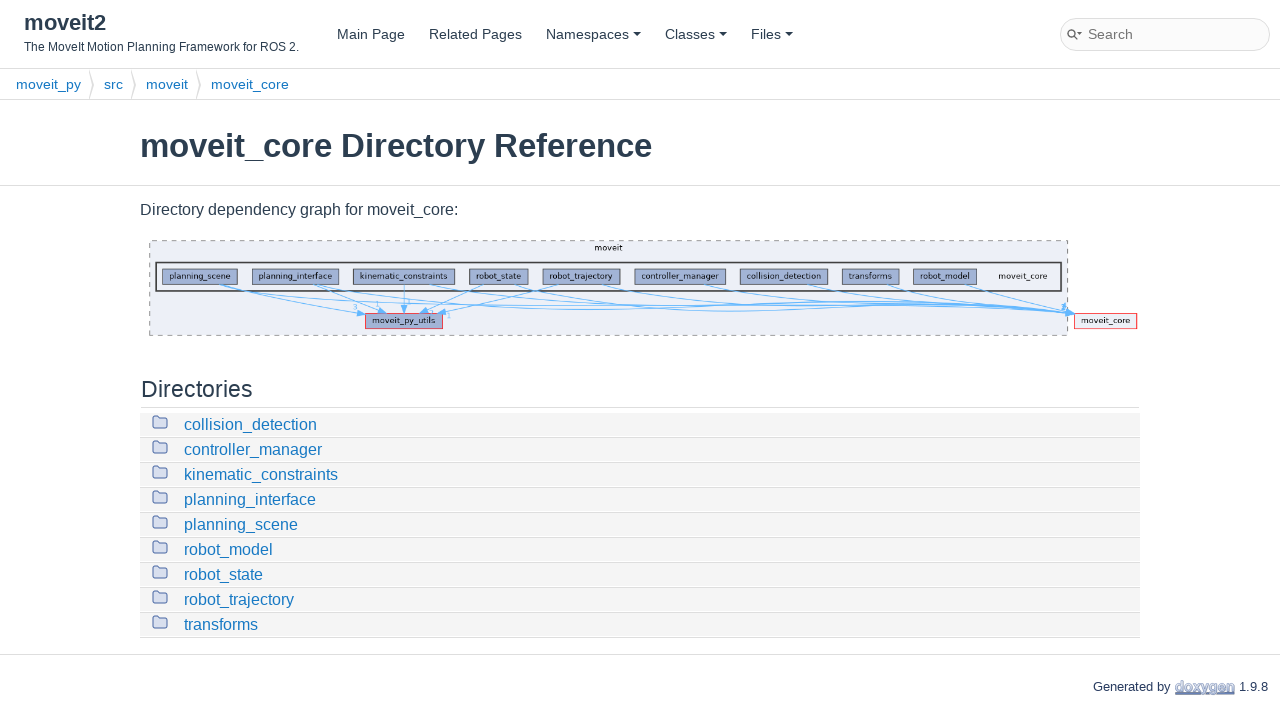

--- FILE ---
content_type: text/html; charset=utf-8
request_url: https://moveit.picknik.ai/main/api/html/dir_c2e3dc64069c3093ed292a5fb77764f5.html
body_size: 2891
content:
<!DOCTYPE html PUBLIC "-//W3C//DTD XHTML 1.0 Transitional//EN" "https://www.w3.org/TR/xhtml1/DTD/xhtml1-transitional.dtd">
<html xmlns="http://www.w3.org/1999/xhtml" lang="en-US">
<head>
<meta http-equiv="Content-Type" content="text/xhtml;charset=UTF-8"/>
<meta http-equiv="X-UA-Compatible" content="IE=11"/>
<meta name="generator" content="Doxygen 1.9.8"/>
<meta name="viewport" content="width=device-width, initial-scale=1"/>
<title>moveit2: moveit_py/src/moveit/moveit_core Directory Reference</title>
<link href="tabs.css" rel="stylesheet" type="text/css"/>
<script type="text/javascript" src="jquery.js"></script>
<script type="text/javascript" src="dynsections.js"></script>
<link href="search/search.css" rel="stylesheet" type="text/css"/>
<script type="text/javascript" src="search/searchdata.js"></script>
<script type="text/javascript" src="search/search.js"></script>
<link href="doxygen.css" rel="stylesheet" type="text/css" />
<link href="theme.css" rel="stylesheet" type="text/css"/>
</head>
<body>
<div id="top"><!-- do not remove this div, it is closed by doxygen! -->
<div id="titlearea">
<table cellspacing="0" cellpadding="0">
 <tbody>
 <tr id="projectrow">
  <td id="projectalign">
   <div id="projectname">moveit2
   </div>
   <div id="projectbrief">The MoveIt Motion Planning Framework for ROS 2.</div>
  </td>
 </tr>
 </tbody>
</table>
</div>
<!-- end header part -->
<!-- Generated by Doxygen 1.9.8 -->
<script type="text/javascript">
/* @license magnet:?xt=urn:btih:d3d9a9a6595521f9666a5e94cc830dab83b65699&amp;dn=expat.txt MIT */
var searchBox = new SearchBox("searchBox", "search/",'.html');
/* @license-end */
</script>
<script type="text/javascript" src="menudata.js"></script>
<script type="text/javascript" src="menu.js"></script>
<script type="text/javascript">
/* @license magnet:?xt=urn:btih:d3d9a9a6595521f9666a5e94cc830dab83b65699&amp;dn=expat.txt MIT */
$(function() {
  initMenu('',true,false,'search.php','Search');
  $(document).ready(function() { init_search(); });
});
/* @license-end */
</script>
<div id="main-nav"></div>
<!-- window showing the filter options -->
<div id="MSearchSelectWindow"
     onmouseover="return searchBox.OnSearchSelectShow()"
     onmouseout="return searchBox.OnSearchSelectHide()"
     onkeydown="return searchBox.OnSearchSelectKey(event)">
</div>

<!-- iframe showing the search results (closed by default) -->
<div id="MSearchResultsWindow">
<div id="MSearchResults">
<div class="SRPage">
<div id="SRIndex">
<div id="SRResults"></div>
<div class="SRStatus" id="Loading">Loading...</div>
<div class="SRStatus" id="Searching">Searching...</div>
<div class="SRStatus" id="NoMatches">No Matches</div>
</div>
</div>
</div>
</div>

<div id="nav-path" class="navpath">
  <ul>
<li class="navelem"><a class="el" href="dir_c6984205263086ae7c337644c47fde0a.html">moveit_py</a></li><li class="navelem"><a class="el" href="dir_84ef2c1fc114ee7f9974d6cb69f45211.html">src</a></li><li class="navelem"><a class="el" href="dir_303a7cebfe505ac02a0ee1d03fd5c92b.html">moveit</a></li><li class="navelem"><a class="el" href="dir_c2e3dc64069c3093ed292a5fb77764f5.html">moveit_core</a></li>  </ul>
</div>
</div><!-- top -->
<div class="header">
  <div class="headertitle"><div class="title">moveit_core Directory Reference</div></div>
</div><!--header-->
<div class="contents">
<div class="dynheader">
Directory dependency graph for moveit_core:</div>
<div class="dyncontent">
<div class="center"><img src="dir_c2e3dc64069c3093ed292a5fb77764f5_dep.png" border="0" usemap="#adir__c2e3dc64069c3093ed292a5fb77764f5__dep" alt="moveit_py/src/moveit/moveit_core"/></div>
<map name="adir__c2e3dc64069c3093ed292a5fb77764f5__dep" id="adir__c2e3dc64069c3093ed292a5fb77764f5__dep">
<area shape="rect" href="dir_3d667261894ed6b416b19876e24e87fe.html" title="moveit_py_utils" alt="" coords="371,136,498,161"/>
<area shape="rect" href="dir_a14c8140b74624f80a131cf69f005953.html" title="collision_detection" alt="" coords="988,63,1132,88"/>
<area shape="rect" href="dir_d9cb55919b2dab7e58617a4db1d520b8.html" title="moveit_core" alt="" coords="1538,136,1641,161"/>
<area shape="poly" href="dir_000019_000272.html" alt="" coords="1099,85,1144,96,1250,111,1334,117,1418,121,1525,132,1524,138,1418,126,1334,122,1250,116,1144,101,1098,91"/>
<area shape="rect" href="dir_000019_000272.html" title="3" alt="" coords="1516,119,1525,133"/>
<area shape="rect" href="dir_86b0eb274acd1fd8fefbaf1223ac114b.html" title="controller_manager" alt="" coords="815,63,964,88"/>
<area shape="poly" href="dir_000036_000272.html" alt="" coords="928,85,976,96,1129,114,1250,117,1371,119,1524,132,1524,138,1371,125,1250,123,1129,119,976,101,927,91"/>
<area shape="rect" href="dir_000036_000272.html" title="1" alt="" coords="1516,119,1525,133"/>
<area shape="rect" href="dir_c4e1f00f18c05a5e0fda4db3486756d5.html" title="kinematic_constraints" alt="" coords="351,63,518,88"/>
<area shape="poly" href="dir_000166_000282.html" alt="" coords="437,88,437,122,432,122,432,88"/>
<area shape="rect" href="dir_000166_000282.html" title="1" alt="" coords="438,110,448,125"/>
<area shape="poly" href="dir_000166_000272.html" alt="" coords="477,85,531,96,681,112,809,119,922,120,1027,117,1246,114,1374,119,1524,132,1524,138,1374,124,1246,119,1027,123,922,125,809,124,681,117,530,101,476,91"/>
<area shape="rect" href="dir_000166_000272.html" title="2" alt="" coords="1516,119,1525,134"/>
<area shape="rect" href="dir_6d129975182c0bc48a08697a3e06d5ac.html" title="planning_interface" alt="" coords="185,63,327,88"/>
<area shape="poly" href="dir_000330_000282.html" alt="" coords="286,86,394,128,392,133,284,91"/>
<area shape="rect" href="dir_000330_000282.html" title="1" alt="" coords="387,114,396,129"/>
<area shape="poly" href="dir_000330_000272.html" alt="" coords="292,85,339,96,518,117,670,126,805,126,931,121,1057,116,1192,113,1345,118,1524,133,1524,138,1344,123,1192,119,1057,121,931,127,805,131,670,131,517,122,338,101,291,91"/>
<area shape="rect" href="dir_000330_000272.html" title="1" alt="" coords="1516,119,1525,134"/>
<area shape="rect" href="dir_75ddbf22c2b6857c85b6c09cbce6da1b.html" title="planning_scene" alt="" coords="37,63,160,88"/>
<area shape="poly" href="dir_000340_000282.html" alt="" coords="135,86,173,96,269,117,358,133,357,138,268,122,171,101,133,91"/>
<area shape="rect" href="dir_000340_000282.html" title="3" alt="" coords="350,119,359,134"/>
<area shape="poly" href="dir_000340_000272.html" alt="" coords="131,85,172,96,302,110,463,117,841,120,1222,120,1388,124,1524,133,1524,138,1388,129,1222,126,841,126,463,123,302,115,172,101,129,91"/>
<area shape="rect" href="dir_000340_000272.html" title="1" alt="" coords="1516,119,1525,134"/>
<area shape="rect" href="dir_9a569c40846ecada2a0f2ea90f4fd579.html" title="robot_model" alt="" coords="1273,63,1377,88"/>
<area shape="poly" href="dir_000363_000272.html" alt="" coords="1358,86,1391,96,1525,130,1524,136,1390,101,1357,91"/>
<area shape="rect" href="dir_000363_000272.html" title="4" alt="" coords="1518,116,1527,131"/>
<area shape="rect" href="dir_2a59cb150ff0d892c0c068ecb98530ff.html" title="robot_state" alt="" coords="543,63,639,88"/>
<area shape="poly" href="dir_000368_000282.html" alt="" coords="567,90,474,133,472,128,565,86"/>
<area shape="rect" href="dir_000368_000282.html" title="2" alt="" coords="476,129,485,143"/>
<area shape="poly" href="dir_000368_000272.html" alt="" coords="617,86,651,96,782,118,894,128,993,129,1086,126,1279,119,1392,121,1524,132,1524,138,1392,127,1279,124,1086,132,993,135,893,133,781,123,650,101,616,91"/>
<area shape="rect" href="dir_000368_000272.html" title="2" alt="" coords="1516,119,1525,134"/>
<area shape="rect" href="dir_8e00d926227525fd7e3d439bd02ae0b7.html" title="robot_trajectory" alt="" coords="663,63,790,88"/>
<area shape="poly" href="dir_000373_000282.html" alt="" coords="690,91,651,101,503,136,502,130,650,96,688,86"/>
<area shape="rect" href="dir_000373_000282.html" title="1" alt="" coords="504,133,514,148"/>
<area shape="poly" href="dir_000373_000272.html" alt="" coords="761,86,803,96,912,111,1004,119,1163,120,1322,118,1415,122,1524,132,1524,138,1415,128,1322,124,1163,125,1004,124,911,117,802,101,759,91"/>
<area shape="rect" href="dir_000373_000272.html" title="2" alt="" coords="1516,119,1525,134"/>
<area shape="rect" href="dir_599af914653a8e9238561741a504dc4e.html" title="transforms" alt="" coords="1156,63,1249,88"/>
<area shape="poly" href="dir_000535_000272.html" alt="" coords="1230,85,1262,96,1335,111,1393,118,1451,123,1525,132,1524,137,1451,128,1392,123,1334,117,1261,101,1228,91"/>
<area shape="rect" href="dir_000535_000272.html" title="1" alt="" coords="1516,118,1526,133"/>
<area shape="rect" href="dir_c2e3dc64069c3093ed292a5fb77764f5.html" alt="" coords="27,52,1516,99"/>
<area shape="rect" href="dir_303a7cebfe505ac02a0ee1d03fd5c92b.html" title="moveit" alt="" coords="16,16,1527,172"/>
</map>
</div>
<table class="memberdecls">
<tr class="heading"><td colspan="2"><h2 class="groupheader"><a id="subdirs" name="subdirs"></a>
Directories</h2></td></tr>
<tr class="memitem:"><td class="memItemLeft" align="right" valign="top"><span class="iconfclosed"></span>&#160;</td><td class="memItemRight" valign="bottom"><a class="el" href="dir_a14c8140b74624f80a131cf69f005953.html">collision_detection</a></td></tr>
<tr class="separator:"><td class="memSeparator" colspan="2">&#160;</td></tr>
<tr class="memitem:"><td class="memItemLeft" align="right" valign="top"><span class="iconfclosed"></span>&#160;</td><td class="memItemRight" valign="bottom"><a class="el" href="dir_86b0eb274acd1fd8fefbaf1223ac114b.html">controller_manager</a></td></tr>
<tr class="separator:"><td class="memSeparator" colspan="2">&#160;</td></tr>
<tr class="memitem:"><td class="memItemLeft" align="right" valign="top"><span class="iconfclosed"></span>&#160;</td><td class="memItemRight" valign="bottom"><a class="el" href="dir_c4e1f00f18c05a5e0fda4db3486756d5.html">kinematic_constraints</a></td></tr>
<tr class="separator:"><td class="memSeparator" colspan="2">&#160;</td></tr>
<tr class="memitem:"><td class="memItemLeft" align="right" valign="top"><span class="iconfclosed"></span>&#160;</td><td class="memItemRight" valign="bottom"><a class="el" href="dir_6d129975182c0bc48a08697a3e06d5ac.html">planning_interface</a></td></tr>
<tr class="separator:"><td class="memSeparator" colspan="2">&#160;</td></tr>
<tr class="memitem:"><td class="memItemLeft" align="right" valign="top"><span class="iconfclosed"></span>&#160;</td><td class="memItemRight" valign="bottom"><a class="el" href="dir_75ddbf22c2b6857c85b6c09cbce6da1b.html">planning_scene</a></td></tr>
<tr class="separator:"><td class="memSeparator" colspan="2">&#160;</td></tr>
<tr class="memitem:"><td class="memItemLeft" align="right" valign="top"><span class="iconfclosed"></span>&#160;</td><td class="memItemRight" valign="bottom"><a class="el" href="dir_9a569c40846ecada2a0f2ea90f4fd579.html">robot_model</a></td></tr>
<tr class="separator:"><td class="memSeparator" colspan="2">&#160;</td></tr>
<tr class="memitem:"><td class="memItemLeft" align="right" valign="top"><span class="iconfclosed"></span>&#160;</td><td class="memItemRight" valign="bottom"><a class="el" href="dir_2a59cb150ff0d892c0c068ecb98530ff.html">robot_state</a></td></tr>
<tr class="separator:"><td class="memSeparator" colspan="2">&#160;</td></tr>
<tr class="memitem:"><td class="memItemLeft" align="right" valign="top"><span class="iconfclosed"></span>&#160;</td><td class="memItemRight" valign="bottom"><a class="el" href="dir_8e00d926227525fd7e3d439bd02ae0b7.html">robot_trajectory</a></td></tr>
<tr class="separator:"><td class="memSeparator" colspan="2">&#160;</td></tr>
<tr class="memitem:"><td class="memItemLeft" align="right" valign="top"><span class="iconfclosed"></span>&#160;</td><td class="memItemRight" valign="bottom"><a class="el" href="dir_599af914653a8e9238561741a504dc4e.html">transforms</a></td></tr>
<tr class="separator:"><td class="memSeparator" colspan="2">&#160;</td></tr>
</table>
</div><!-- contents -->
<!-- start footer part -->
<hr class="footer"/><address class="footer"><small>
Generated by&#160;<a href="https://www.doxygen.org/index.html"><img class="footer" src="doxygen.svg" width="104" height="31" alt="doxygen"/></a> 1.9.8
</small></address>
</body>
</html>


--- FILE ---
content_type: image/svg+xml
request_url: https://moveit.picknik.ai/main/api/html/folderclosed.svg
body_size: 508
content:
<?xml version="1.0" encoding="UTF-8" standalone="no"?>
<!DOCTYPE svg PUBLIC "-//W3C//DTD SVG 1.1//EN"
 "https://www.w3.org/Graphics/SVG/1.1/DTD/svg11.dtd">
<svg version="1.1" width="16" height="24" viewBox="0 0 32 32" xmlns="http://www.w3.org/2000/svg" xmlns:xlink="http://www.w3.org/1999/xlink" xml:space="preserve">
<g style="fill:#4665A2;">
<path d="M1,5.998l-0,16.002c-0,1.326 0.527,2.598 1.464,3.536c0.938,0.937 2.21,1.464 3.536,1.464c5.322,0 14.678,-0 20,0c1.326,0 2.598,-0.527 3.536,-1.464c0.937,-0.938 1.464,-2.21 1.464,-3.536c0,-3.486 0,-8.514 0,-12c0,-1.326 -0.527,-2.598 -1.464,-3.536c-0.938,-0.937 -2.21,-1.464 -3.536,-1.464c-0,0 -10.586,0 -10.586,0c0,-0 -3.707,-3.707 -3.707,-3.707c-0.187,-0.188 -0.442,-0.293 -0.707,-0.293l-5.002,0c-2.76,0 -4.998,2.238 -4.998,4.998Zm2,-0l-0,16.002c-0,0.796 0.316,1.559 0.879,2.121c0.562,0.563 1.325,0.879 2.121,0.879l20,0c0.796,0 1.559,-0.316 2.121,-0.879c0.563,-0.562 0.879,-1.325 0.879,-2.121c0,-3.486 0,-8.514 0,-12c0,-0.796 -0.316,-1.559 -0.879,-2.121c-0.562,-0.563 -1.325,-0.879 -2.121,-0.879c-7.738,0 -11,0 -11,0c-0.265,0 -0.52,-0.105 -0.707,-0.293c-0,0 -3.707,-3.707 -3.707,-3.707c-0,0 -4.588,0 -4.588,0c-1.656,0 -2.998,1.342 -2.998,2.998Z"/>
</g>
<g style="fill:#D8DFEE;stroke-width:0;">
<path d="M 5.6063709,24.951908 C 4.3924646,24.775461 3.4197129,23.899792 3.1031586,22.698521 L 3.0216155,22.389078 V 13.997725 5.6063709 L 3.1037477,5.2982247 C 3.3956682,4.2029881 4.1802788,3.412126 5.2787258,3.105917 5.5646428,3.0262132 5.6154982,3.0244963 8.0611641,3.0119829 l 2.4911989,-0.012746 1.932009,1.9300342 c 1.344142,1.3427669 1.976319,1.9498819 2.07763,1.9952626 0.137456,0.061571 0.474218,0.066269 6.006826,0.083795 l 5.861206,0.018568 0.29124,0.081916 c 1.094895,0.3079569 1.890116,1.109428 2.175567,2.192667 l 0.08154,0.3094425 V 16 22.389078 l -0.08154,0.309443 c -0.28446,1.079482 -1.086411,1.888085 -2.175567,2.193614 l -0.29124,0.0817 -10.302616,0.0049 c -5.700217,0.0027 -10.4001945,-0.0093 -10.5210471,-0.02684 z"/>
</g>
</svg>


--- FILE ---
content_type: application/javascript; charset=utf-8
request_url: https://moveit.picknik.ai/main/api/html/search/searchdata.js
body_size: -158
content:
var indexSectionsWithContent =
{
  0: "246_abcdefghijklmnopqrstuvwxyz~",
  1: "abcdefghijklmnopqrstuvwxy",
  2: "_cdefghijklmoprstux",
  3: "_abcdefghijklmnopqrstuvwx",
  4: "_abcdefghijklmnopqrstuvwxz~",
  5: "_abcdefghijklmnopqrstuvwxz",
  6: "abcdefgijklmnopqrstuvwx",
  7: "acdfghijklmoprstv",
  8: "abcdefghijlmnoprstuvwxy",
  9: "v",
  10: "bcklmow",
  11: "_abcefimoqtv",
  12: "2aceglmnopst"
};

var indexSectionNames =
{
  0: "all",
  1: "classes",
  2: "namespaces",
  3: "files",
  4: "functions",
  5: "variables",
  6: "typedefs",
  7: "enums",
  8: "enumvalues",
  9: "properties",
  10: "related",
  11: "defines",
  12: "pages"
};

var indexSectionLabels =
{
  0: "All",
  1: "Classes",
  2: "Namespaces",
  3: "Files",
  4: "Functions",
  5: "Variables",
  6: "Typedefs",
  7: "Enumerations",
  8: "Enumerator",
  9: "Properties",
  10: "Friends",
  11: "Macros",
  12: "Pages"
};

